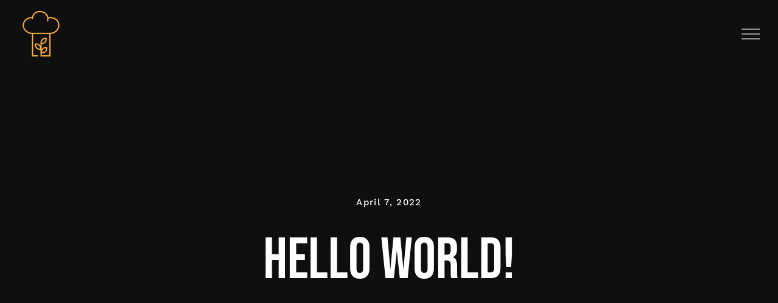

--- FILE ---
content_type: text/html; charset=utf-8
request_url: https://www.google.com/recaptcha/api2/aframe
body_size: 267
content:
<!DOCTYPE HTML><html><head><meta http-equiv="content-type" content="text/html; charset=UTF-8"></head><body><script nonce="7TTFvQIAQrjaPgyLAwHozg">/** Anti-fraud and anti-abuse applications only. See google.com/recaptcha */ try{var clients={'sodar':'https://pagead2.googlesyndication.com/pagead/sodar?'};window.addEventListener("message",function(a){try{if(a.source===window.parent){var b=JSON.parse(a.data);var c=clients[b['id']];if(c){var d=document.createElement('img');d.src=c+b['params']+'&rc='+(localStorage.getItem("rc::a")?sessionStorage.getItem("rc::b"):"");window.document.body.appendChild(d);sessionStorage.setItem("rc::e",parseInt(sessionStorage.getItem("rc::e")||0)+1);localStorage.setItem("rc::h",'1769998789042');}}}catch(b){}});window.parent.postMessage("_grecaptcha_ready", "*");}catch(b){}</script></body></html>